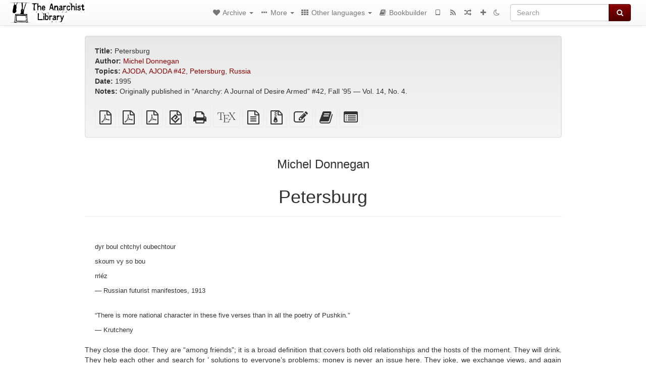

--- FILE ---
content_type: text/html; charset=utf-8
request_url: https://theanarchistlibrary.org/library/michel-donnegan-petersburg
body_size: 23913
content:
<!DOCTYPE html>
<html lang="en">
  <head>
    <meta charset="utf-8" />
    <meta name="viewport" content="width=device-width, initial-scale=1" />
    <title>Petersburg | The Anarchist Library</title>
    <meta name="generator" content="AMuseWiki - https://amusewiki.org" />
    <meta name="description" content="Michel Donnegan Petersburg 1995 Originally published in “Anarchy: A Journal of Desire Armed” #42, Fall ’95 — Vol. 14, No. 4." />
    <link rel="shortcut icon"
          href="https://theanarchistlibrary.org/sitefiles/en/favicon.ico" />
    
    <link rel="icon"             href="https://theanarchistlibrary.org/sitefiles/en/opengraph.png" type="image/png" />
    <link rel="apple-touch-icon" href="https://theanarchistlibrary.org/sitefiles/en/opengraph.png" type="image/png" />
    <link rel="search" href="https://theanarchistlibrary.org/opensearch.xml"
          type="application/opensearchdescription+xml"
          title="The Anarchist Library">
    <link rel="alternate" type="application/rss+xml"
          title="The Anarchist Library" href="https://theanarchistlibrary.org/feed" />
    <link rel="alternate" type="application/atom+xml;profile=opds-catalog;kind=navigation"
          href="https://theanarchistlibrary.org/opds" title="OPDS"/>
    

    

    
      <link rel="resourcemap" type="application/rdf+xml" href="https://theanarchistlibrary.org/library/michel-donnegan-petersburg/ore.rdf"/>
    

    <!-- open graph stanza -->
    <meta property="og:title" content="Petersburg" />
    <meta property="og:type" content="article" />
    <meta property="og:article:author" content="Michel Donnegan" />
    <meta property="og:article:tag" content="AJODA" />
    <meta property="og:article:tag" content="AJODA #42" />
    <meta property="og:article:tag" content="Petersburg" />
    <meta property="og:article:tag" content="Russia" />
    <meta property="og:image" content="https://theanarchistlibrary.org/sitefiles/en/opengraph.png" />
    <meta property="og:image:width" content="300" />
    <meta property="og:image:height" content="238" />
    <meta property="og:url" content="https://theanarchistlibrary.org/library/michel-donnegan-petersburg" />
    <meta property="og:site_name" content="The Anarchist Library" />
    <meta property="og:description" content="Michel Donnegan Petersburg 1995 Originally published in “Anarchy: A Journal of Desire Armed” #42, Fall ’95 — Vol. 14, No. 4." />
    <!-- end graph stanza -->

    <!-- HTML5 Shim and Respond.js IE8 support of HTML5 elements and media queries -->
    <!--[if lt IE 9]>
      <script src="https://oss.maxcdn.com/libs/html5shiv/3.7.0/html5shiv.js"></script>
      <script src="https://oss.maxcdn.com/libs/respond.js/1.4.2/respond.min.js"></script>
    <![endif]-->
    <script src="https://theanarchistlibrary.org/static/js/jquery-3.7.0.min.js">
    </script>
    <link rel="stylesheet"
          href="https://theanarchistlibrary.org/static/css/bootstrap.amusewiki.css?v=4" />

    <!-- Latest compiled and minified JavaScript -->
    <script src="https://theanarchistlibrary.org/static/js/bootstrap.min.js?v=5">
    </script>

    <link rel="stylesheet"
          href="https://theanarchistlibrary.org/static/css/fork-awesome.min.css?v=4" />

    <!-- jquery-ui for the highlight effect everywhere and autocompletion
         source in https://theanarchistlibrary.org/static/js/jquery-ui-1.13.2.custom/jquery-ui.js -->

    <script src="https://theanarchistlibrary.org/static/js/jquery-ui-1.13.2.custom/jquery-ui.min.js?v=2" >
    </script>

    

    
    <link rel="stylesheet" type="text/css"
          href="https://theanarchistlibrary.org/static/css/amuse.css?v=9" />

    

    
    <link rel="stylesheet" type="text/css"
          href="https://theanarchistlibrary.org/static/css/amusewiki.css?v=45" />
    <script src="https://theanarchistlibrary.org/static/js/amuse.js?v=6"></script>
    <script>
      function amw_confirm() { return confirm('Are you sure?') }
    </script>

    

    <script src="https://theanarchistlibrary.org/static/js/imagesloaded.pkgd.min.js?v=1"></script>
    <script src="https://theanarchistlibrary.org/static/js/amw-anchors.js?v=2"></script>
    <script type="application/ld+json">
{
   "@context" : "http://schema.org",
   "@type" : "WebSite",
   "potentialAction" : {
      "@type" : "SearchAction",
      "query-input" : "required name=search_term_string",
      "target" : "https://theanarchistlibrary.org/search?query={search_term_string}"
   },
   "url" : "https://theanarchistlibrary.org/"
}

    </script>
  </head>
  <body>
    <div id="amw-nav-bar-top" class="navbar navbar-default" role="navigation">
      <div class="container-fluid">
        <div class="navbar-header">
          <button type="button" class="navbar-toggle" data-toggle="collapse"
                  data-target=".navbar-collapse">
            <span class="sr-only">Toggle navigation</span>
            <span class="icon-bar"></span>
            <span class="icon-bar"></span>
            <span class="icon-bar"></span>
          </button>
          <span>          <a class="amw-navlogo" href="https://theanarchistlibrary.org/">
            <img src="https://theanarchistlibrary.org/sitefiles/en/navlogo.png"
                 title="The Anarchist Library"
                 class="amw-navlogo-img"
                 alt="The Anarchist Library" />
          </a>
                    </span>
        </div>
        <div class="navbar-collapse collapse">
          <form class="navbar-form navbar-right"
                method="get" role="search"
                id="formsearchbox" action="https://theanarchistlibrary.org/search">
            <div class="form-group">
              <div class="input-group">
		        <input type="text" class="form-control search-autocomplete"
                       aria-label="Search"
                       placeholder="Search"
                       name="query" value=""/>
                <div class="input-group-btn">
                  <button type="submit" class="btn btn-primary">
                    <span class="sr-only">Search</span>
                    <span class="fa fa-search fa-fw"></span>
                  </button>
                </div>
              </div>
            </div>
          </form>
          <ul id="amw-top-nav-right-menu" class="nav navbar-nav navbar-right">
            <li class="dropdown hidden-when-no-toc" style="display:none">
              <a class="amw-navlogo dropdown-toggle" href="#"
                 data-toggle="dropdown"
                 title="Table of Contents">
                <span class="fa fa-list text-primary fa-fw"></span>
                <span class=" visible-xs-inline">
                  Table of Contents
                </span>
                <b class="caret hidden-sm"></b>
              </a>
              <ul id="amw-top-nav-toc" class="dropdown-menu dropdown-menu-left">
              </ul>
            </li>
            <li class="dropdown">
              <a href="#" class="dropdown-toggle"
                 id="amw-top-nav-archive-menu"
                 title="texts by authors, title, topic..."
                 data-toggle="dropdown">
                <span class="fa fa-heart fa-fw"></span>
                <span class="hidden-sm" id="amw-catalog-label">
                  Archive
                </span>
                <b class="caret hidden-sm"></b>
              </a>
              <ul class="dropdown-menu dropdown-menu-left">
	            <li class="active" 
                      id="amw-nav-bar-titles">
                  <a href="https://theanarchistlibrary.org/listing"
		             title="texts sorted by title">
                    Titles
                  </a>
                </li>
                
                
                <li role="presentation" class="divider"></li>
                
                  <li
                                                     id="amw-nav-bar-authors">
                    <a href="https://theanarchistlibrary.org/category/author"
		               title="Authors">
                      Authors
                    </a>
                  </li>
                
                  <li
                                                     id="amw-nav-bar-topics">
                    <a href="https://theanarchistlibrary.org/category/topic"
		               title="Topics">
                      Topics
                    </a>
                  </li>
                
                
                <li role="presentation" class="divider"
                    id="amw-nav-bar-latest-separator"></li>
                <li
                   id="amw-nav-bar-latest">
                  <a href="https://theanarchistlibrary.org/latest"
		             title="Latest entries">
                    Latest entries
                  </a>
                </li>

                

                
                
                <li >
                  <a href="https://theanarchistlibrary.org/stats/popular">Popular Texts</a>
                </li>
                
                


                
                <li role="presentation" class="divider"></li>
                <li>
                  <a href="https://theanarchistlibrary.org/action/text/new">
                    Add a new text
                  </a>
                </li>
                
                
              </ul>
            </li>
            

            
            <li class="dropdown" id="amw-top-nav-specials">
              <a href="#" class="dropdown-toggle"
                 title="about, links..."
                 data-toggle="dropdown">
                <span class="fa fa-ellipsis-h fa-fw"></span>
                <span class="visible-lg-inline visible-xs-inline" id="awm-special-label">
                  More
                </span>
                <b class="caret hidden-sm"></b>
              </a>
              <ul class="dropdown-menu dropdown-menu-left">
                
                <li>
                  <a href="https://theanarchistlibrary.org/special/about">About the project</a>
                </li>
                
                <li>
                  <a href="https://theanarchistlibrary.org/special/webchat">Live Chat (IRC/Matrix)</a>
                </li>
                
                <li>
                  <a href="https://theanarchistlibrary.org/special/tor-onion-services">Tor Onion Services</a>
                </li>
                
                <li>
                  <a href="https://bookshelf.theanarchistlibrary.org/">Bookshelf (wiki)</a>
                </li>
                
                <li>
                  <a href="https://liberapay.com/anarchyplanet">Donate</a>
                </li>
                
                <li>
                  <a href="https://shh.anarchyplanet.org/">SHH! THIS IS A LIBRARY! (forums)</a>
                </li>
                
                <li>
                  <a href="https://bookshelf.theanarchistlibrary.org/library/librarian-picks">Librarian Picks</a>
                </li>
                
              </ul>
            </li>
            

            
            <li class="dropdown" id="amw-top-nav-projects">
              <a href="#" class="dropdown-toggle"
                 title="Other languages"
                 data-toggle="dropdown">
                <span class="fa fa-th fa-fw"></span>
                <span class="hidden-sm" id="amw-sitegroup-label">
                  Other languages
                </span>
                <b class="caret hidden-sm"></b>
              </a>
              <ul class="dropdown-menu dropdown-menu-left">
                
                <li >
                  <a href="https://anarhisticka-biblioteka.net">Anarhistička biblioteka</a>
                </li>
                
                <li >
                  <a href="https://da.theanarchistlibrary.org">Det Anarkistiske Bibliotek (Danish)</a>
                </li>
                
                <li >
                  <a href="http://anarchistischebibliothek.org">Anarchistische Bibliothek (German)</a>
                </li>
                
                <li >
                  <a href="http://sv.theanarchistlibrary.org">Det Anarkistiska Biblioteket (Swedish)</a>
                </li>
                
                <li >
                  <a href="https://fr.theanarchistlibrary.org">Bibliothèque Anarchiste (French)</a>
                </li>
                
                <li >
                  <a href="https://ru.theanarchistlibrary.org">Библиотека Анархизма (Russian)</a>
                </li>
                
                <li >
                  <a href="https://a-bieb.nl">De Anarchistische Bibliotheek (Dutch)</a>
                </li>
                
                <li >
                  <a href="https://www.anarhisticka-biblioteka.org">Анархистичка библиотека (Macedonian)</a>
                </li>
                
                <li >
                  <a href="https://bibliotecaanarchica.org">Biblioteca anarchica (Italian)</a>
                </li>
                
                <li >
                  <a href="https://gr.theanarchistlibrary.org">Η Αναρχική Βιβλιοθήκη (Greek)</a>
                </li>
                
                <li >
                  <a href="https://pl.anarchistlibraries.net">Anarcho-Biblioteka (Polish)</a>
                </li>
                
                <li >
                  <a href="https://fi.theanarchistlibrary.org">Anarkistinen kirjasto (Finnish)</a>
                </li>
                
                <li >
                  <a href="https://tr.anarchistlibraries.net">Anarşist Kütüphane (Turkish)</a>
                </li>
                
                <li >
                  <a href="https://es.theanarchistlibrary.org">Biblioteca anarquista (Spanish)</a>
                </li>
                
                <li >
                  <a href="https://sa.theanarchistlibrary.org">South Asian Anarchist Library</a>
                </li>
                
                <li >
                  <a href="https://ro.theanarchistlibrary.org">Biblioteca Anarhistă</a>
                </li>
                
                <li >
                  <a href="https://eo.theanarchistlibrary.org">Esperanto Anarchist Library</a>
                </li>
                
                <li >
                  <a href="https://hu.theanarchistlibrary.org">Anarchista könyvtár</a>
                </li>
                
                <li >
                  <a href="https://ja.theanarchistlibrary.org">無政府主義図書館 (Japanese)</a>
                </li>
                
                <li >
                  <a href="https://sea.theanarchistlibrary.org">Southeast Asian Anarchist Library</a>
                </li>
                
                <li >
                  <a href="https://anarchistickaknihovna.org">Anarchistická knihovna</a>
                </li>
                
                <li >
                  <a href="https://kr.theanarchistlibrary.org">아나키스트 도서관 (Korean)</a>
                </li>
                
                <li >
                  <a href="https://zh.anarchistlibraries.net/">中文无治主义图书馆 (Chinese)</a>
                </li>
                
                <li >
                  <a href="https://bibliotecaanarquista.org/">Biblioteca Anarquista (Portugese)</a>
                </li>
                
                <li >
                  <a href="https://sq.anarchistlibraries.net/">Biblioteka-Anarkiste (Albanian)</a>
                </li>
                
                <li >
                  <a href="https://liburutegi-anarkista.org">Liburutegi Anarkista (Basque)</a>
                </li>
                
                <li >
                  <a href="https://fa.anarchistlibraries.net">کتابخانه‌ی آنارشیستی (Farsi)</a>
                </li>
                
              </ul>
            </li>
            

            

            
            
            <li  id="amw-top-nav-bookbuilder">
              <a href="https://theanarchistlibrary.org/bookbuilder" title="Bookbuilder">
                
                <span class="fa fa-book  fa-fw"></span>
                <span class="visible-lg-inline visible-xs-inline">
                  Bookbuilder
                </span>
                
              </a>
            </li>
            <li id="amw-navbar-opds-link">
              <a href="https://theanarchistlibrary.org/help/opds" title="Mobile">
                <span class="fa fa-tablet fa-fw"></span>
                <span class="visible-xs-inline">
                  Mobile applications
                </span>
              </a>
            </li>
            <li id="amw-navbar-feed-link">
              <a href="https://theanarchistlibrary.org/feed" title="RSS feed">
                <span class="fa fa-rss fa-fw"></span>
                <span class="visible-xs-inline">
                  RSS feed
                </span>
              </a>
            </li>
            <li id="amw-navbar-opds-random">
              <a href="https://theanarchistlibrary.org/random" title="Random">
                <span class="fa fa-random fa-fw"></span>
                <span class="visible-xs-inline">
                  Random
                </span>
              </a>
            </li>
            
            <li id="amw-navbar-add-new-text-icon">
              <a href="https://theanarchistlibrary.org/action/text/new" title="Add a new text">
                <span class="fa fa-plus fa-fw"></span>
                <span class="visible-xs-inline">
                  Add a new text
                </span>
              </a>
            </li>
            
            
              <li id="amw-navbar-theme-switcher">
                <a rel="nofollow" href="?__switch_theme=1" title="Switch theme">
                  
                    <span class="fa fa-moon-o"></span>
                  
                </a>
              </li>
            
          </ul>
        </div><!--/.nav-collapse -->
      </div>
    </div>
    <div id="wrap">
      <div id="main"
           role="main"
           class="container clear-top">
      
      


      <div class="row">
        <div id="amw-main-layout-column"
             class="col-sm-12">

          <div id="js-site-settings" style="display:none"
               data-use-named-toc=""></div>



        <div id="widepage-container">
          <div id="widepage">
            
<div class="modal fade" id="myModal" tabindex="-1" role="dialog" aria-labelledby="myModalLabel" aria-hidden="true">
  <div class="modal-dialog">
    <div class="modal-content">
      <div class="modal-header">
        <button type="button" class="close" data-dismiss="modal" aria-hidden="true">Close</button>
        <h4 class="modal-title" id="myModalLabel">
          Table of Contents
        </h4>
      </div>
      <div class="modal-body" id="pop-up-toc"></div>
      <div class="modal-footer center">
        <button type="button" class="btn btn-default center" data-dismiss="modal">
          Close
        </button>
      </div>
    </div>
  </div>
</div>






<div class="row">
  <div class="col-sm-10 col-sm-push-1">


<div lang="en"
     id="page" data-text-json-header-api="https://theanarchistlibrary.org/library/michel-donnegan-petersburg/json">
  
  
  <div id="preamble-container" class="well">
    <div id="preamble">
    
    <div id="texttitle">
      <span id="texttitle-label">
        <strong>Title:</strong>
      </span>
      Petersburg
    </div>
    

          <div id="authors">
      <span id="authors-label">
        <strong>Author:</strong>
      </span>
      
                <a href="https://theanarchistlibrary.org/category/author/michel-donnegan" class="text-authors-item">Michel Donnegan</a>
        
      
      </div>
          <div id="topics">
      <span id="topics-label">
        <strong>Topics:</strong>
      </span>
      
                <a href="https://theanarchistlibrary.org/category/topic/ajoda" class="text-topics-item">AJODA</a>,
                <a href="https://theanarchistlibrary.org/category/topic/ajoda-42" class="text-topics-item">AJODA #42</a>,
                <a href="https://theanarchistlibrary.org/category/topic/petersburg" class="text-topics-item">Petersburg</a>,
                <a href="https://theanarchistlibrary.org/category/topic/russia" class="text-topics-item">Russia</a>
        
      
      </div>
    

    


    
    <div id="textdate">
      <span id="textdate-label">
        <strong>Date:</strong>
      </span>
      1995
    </div>
    

    
    
    
    

    

    
    <div id="preamblenotes">
      <span id="preamblenotes-label">
        <strong>Notes:</strong>
      </span>
      Originally published in “Anarchy: A Journal of Desire Armed” #42, Fall ’95 — Vol. 14, No. 4.
    </div>
    

    
      
      
    
      
      
    
      
      
    
      
      
    
      
      
    
      
      
    

    
    

    
        
      
        
      
        
      
        
      
    

    
    
  </div>

  <!-- end of the preamble -->
  
  <div id="downloadformats">
    <div id="downloadformats-title">
      <!-- <strong>Downloads</strong> -->
    </div>
    <div id="downloadformats-list">
      
      
      
      <span  id="pdfgeneric" >
        <span id="download-format-pdf">
          <a href="https://theanarchistlibrary.org/library/michel-donnegan-petersburg.pdf" class="amw-register-stat"
             rel="nofollow"
             data-amw-register-stat-type="pdf">
            <span class="fa fa-file-pdf-o fa-2x fa-border"
                  aria-hidden="true"
                  title="plain PDF"
                  ></span><span class="sr-only"> plain PDF</span></a>
        </span>
      </span>
      
      
      
      <span  id="pdfa4imp" >
        <span id="download-format-a4.pdf">
          <a href="https://theanarchistlibrary.org/library/michel-donnegan-petersburg.a4.pdf" class="amw-register-stat"
             rel="nofollow"
             data-amw-register-stat-type="a4.pdf">
            <span class="fa fa-file-pdf-o fa-2x fa-border"
                  aria-hidden="true"
                  title="A4 imposed PDF"
                  ></span><span class="sr-only"> A4 imposed PDF</span></a>
        </span>
      </span>
      
      
      
      <span  id="letterimp" >
        <span id="download-format-lt.pdf">
          <a href="https://theanarchistlibrary.org/library/michel-donnegan-petersburg.lt.pdf" class="amw-register-stat"
             rel="nofollow"
             data-amw-register-stat-type="lt.pdf">
            <span class="fa fa-file-pdf-o fa-2x fa-border"
                  aria-hidden="true"
                  title="Letter imposed PDF"
                  ></span><span class="sr-only"> Letter imposed PDF</span></a>
        </span>
      </span>
      
      
      
      <span  id="downloadepub" >
        <span id="download-format-epub">
          <a href="https://theanarchistlibrary.org/library/michel-donnegan-petersburg.epub" class="amw-register-stat"
             rel="nofollow"
             data-amw-register-stat-type="epub">
            <span class="fa fa-file-epub fa-2x fa-border"
                  aria-hidden="true"
                  title="EPUB (for mobile devices)"
                  ></span><span class="sr-only"> EPUB (for mobile devices)</span></a>
        </span>
      </span>
      
      
      
      <span  id="downloadhtml" >
        <span id="download-format-html">
          <a href="https://theanarchistlibrary.org/library/michel-donnegan-petersburg.html" class="amw-register-stat"
             rel="nofollow"
             data-amw-register-stat-type="html">
            <span class="fa fa-print fa-2x fa-border"
                  aria-hidden="true"
                  title="Standalone HTML (printer-friendly)"
                  ></span><span class="sr-only"> Standalone HTML (printer-friendly)</span></a>
        </span>
      </span>
      
      
      
      <span  id="downloadtex" >
        <span id="download-format-tex">
          <a href="https://theanarchistlibrary.org/library/michel-donnegan-petersburg.tex" class="amw-register-stat"
             rel="nofollow"
             data-amw-register-stat-type="tex">
            <span class="fa fa-tex fa-2x fa-border"
                  aria-hidden="true"
                  title="XeLaTeX source"
                  ></span><span class="sr-only"> XeLaTeX source</span></a>
        </span>
      </span>
      
      
      
      <span  id="downloadsrc" >
        <span id="download-format-muse">
          <a href="https://theanarchistlibrary.org/library/michel-donnegan-petersburg.muse" class="amw-register-stat"
             rel="nofollow"
             data-amw-register-stat-type="muse">
            <span class="fa fa-file-text-o fa-2x fa-border"
                  aria-hidden="true"
                  title="plain text source"
                  ></span><span class="sr-only"> plain text source</span></a>
        </span>
      </span>
      
      
      
      <span  id="downloadzip" >
        <span id="download-format-zip">
          <a href="https://theanarchistlibrary.org/library/michel-donnegan-petersburg.zip" class="amw-register-stat"
             rel="nofollow"
             data-amw-register-stat-type="zip">
            <span class="fa fa-file-archive-o fa-2x fa-border"
                  aria-hidden="true"
                  title="Source files with attachments"
                  ></span><span class="sr-only"> Source files with attachments</span></a>
        </span>
      </span>
      
      
      
      
        
      
      
      <span id="text-edit-button">
        <a href="https://theanarchistlibrary.org/library/michel-donnegan-petersburg/edit">
          <span class="fa fa-edit fa-2x fa-border"
                aria-hidden="true"
                title="Edit this text"
                ></span><span class="sr-only" >Edit this text</span></a>
      </span>
          
      
      
      
      <span id="book-builder-add-text">
        <a href="https://theanarchistlibrary.org/bookbuilder/add/michel-donnegan-petersburg"
           id="add-to-bookbuilder"
           rel="nofollow"
           class="amw-register-stat"
           data-amw-register-stat-type="bookbuilder">
          <span class="fa fa-book fa-2x fa-border"
                aria-hidden="true"
                title="Add this text to the bookbuilder"
                ></span><span class="sr-only" >Add this text to the bookbuilder</span></a>
      </span>
      <span id="book-builder-add-text-partial">
        <a href="https://theanarchistlibrary.org/library/michel-donnegan-petersburg/bbselect?selected=pre-post"
           class="amw-register-stat"
           id="add-to-bookbuilder-partial"
           rel="nofollow"
           data-amw-register-stat-type="bookbuilder">
          <span class="fa fa-list-alt fa-2x fa-border"
                aria-hidden="true"
                title="Select individual parts for the bookbuilder"
                ></span><span class="sr-only" >Select individual parts for the bookbuilder</span></a>
      </span>
      
      
          </div>
  </div>
  

  <script>
   if (!$('#downloadformats-list').children().length) {
       $('#preamble').css('padding-bottom', '0px');
   }
  </script>
  

  </div>
  
  
  <div class="center">
    <div id="amw-title-page-header" class="page-header">
      
      <h3 id="text-author">Michel Donnegan</h3>
      
      <h1 id="text-title">Petersburg
        
      </h1>
    </div>
  </div>
  
  <div id="htmltextbody">
    
    
    <div id="amw-blog-container-prepended"></div>
    
<div id="thework" dir="ltr">

<blockquote>

<p>
dyr boul chtchyl oubechtour
</p>

<p>
skoum vy so bou
</p>

<p>
rrléz
</p>

<p>
— Russian futurist manifestoes, 1913
</p>

</blockquote>

<blockquote>

<p>
“There is more national character in these five verses than in all the poetry of Pushkin.”
</p>

<p>
— Krutcheny
</p>

</blockquote>

<p>
They close the door. They are “among friends”; it is a broad definition that covers both old relationships and the hosts of the moment. They will drink. They help each other and search for ’ solutions to everyone’s problems; money is never an issue here. They joke, we exchange views, and again they drink and eat. They can end things with vows of friendship. They remain lucid for a long time. They can laugh at themselves and at the world. They tell each other what they have been doing. It is usually generous and warm. The feeling of loneliness doesn’t exist, and everyone is ready to exclude whoever does not respect this “community,” “among friends.”
</p>

<p>
“If they could kill each other, they would do it willingly.” More and more numerous cars accelerate in pursuit of a passer-by crossing a wide street. Swinging doors swing back violently against the next person. As soon as the subway train reaches the platform, passengers who were waiting rush inside: people have to elbow their way out. They take their children in their arms as they approach the bottleneck at the escalator, where everyone brutally forces their way through with their shoulders and fists. They are crammed together in the buses, when they circulate. Bags hit people’s knees. Elsewhere, a man insinuates himself into a waiting line and tries to trick everyone, with an expression that is a mixture of uneasiness and false indifference. On the Nevsky Prospect, one passes a disturbing number of faces bruised by blows. In many places one finds a number of holsters for sale. A former-officer, who is “a little drunk,” asks our advice: “I’m looking for someone to slaughter.”
</p>

<p>
One hears very few insults, yells or even comments. It is an insidious violence, where everyone hates everyone else, where other people are responsible for misfortunes and difficulties, where their very existence makes everything worse. It is a hatred that tries to take advantage of every opportunity to simply and maliciously do harm. Without any compensation: “That’s life.” And though Russians have always abused each other in the street, today some discover a fear they were unaware of until now: a growing one caused by the permanent war of all against all.
</p>

<p>
There, people don’t burden themselves with any politeness or conviviality, which, as they do in the West, remove uneasi-ness and frustration and conceal aggressiveness and contempt. Fear is not afraid of its effects: hatred is omnipresent and expresses itself indiscriminately against everyone, mute and straightforward, opportunistic and unsubtle — a constant veiled vengeance.
</p>

<p>
Without endless debate, straight out, Russians do not like work. Production is low and of poor quality; planning is only formally respected and authority is ridiculed. What counts, apart from wages, is what you can pick up there. Threats, terror, recruitment and competition haven’t changed anything. They are still recalcitrant. These “Asian Barbarians” have neither a head nor the taste for it. Discipline is an obligation, order a constraint. They don’t expect any enrichment, unless it is one that results from a collective exchange.<a href="#fn1" class="footnote" id="fn_back1">[1]</a> The more they are able to exert themselves in their daily lives for themselves and their friends, the more they will be indifferent and indolent at work.
</p>

<p>
Money was not their main preoccupation: the stores filled up and they could buy. It was just a sinister means that was usually separate from relationships that ensured survival. They used the money to feed and clothe themselves; other expenses were residual ones, as opposed to the West, where an extreme complexity of credit, taxes, social insurance, rent, insurance, bills, etc., subjugates everyone to the pace of life that is imposed by it. The social organization did not bind Russians through the <em>diktat</em> of money: they were largely unfamiliar with it.
</p>

<p>
Indifference to work and money: here are two terrible evils that modern states have always recognized as their most formidable enemies. For them, the West’s contamination by the “spirit” of the East would be the worst possible case. The most plausible one is fear of a migratory contagion of the poor populations, reaching the West and its wealth “on foot” without an initiation into the effort and type of submission that is required by the hope of attaining that wealth. Since (according to the propagandists) the world has been divided, until now, between totalitarianism that the populations of the East were subjected to under the heel of the police, and western happiness, where people flourish in a standardized slavery — and this division is finished — from now on, Russians must be forced to love freedom.
</p>

<p>
The people of Petersburg have been seized with a feverishness that is quite new: in addition to waiting in lineups, they will have to run and compare commodities, take an interest in them and spend time on them following the “liberation of prices.” The invasion of many new products, signs of long-awaited abundance, is leading Russians into a pace of life that they have never experienced until now. The promise of commodities calls for their participation. The arrangements and schemes that show their lack of civic-mindedness must disappear. It’s only by grabbing these Russians by the throat that they will change and submit willingly, because this is the only way they will be able to survive “the end of communism and the coming of democracy.” They must get down to work, acknowledge its advantages, give in to its demands and further reduce their lives to a sum of activities that they are forced to do and that have become vital.
</p>

<p>
In one month the price of everyday products increased by a factor of two and a half, urban transport by a factor of two and trains by a factor of two or three. Wages hardly budged. Pensions are a thousand rubles a month — 3 kilos of sausage, a vague agglomeration of dubious-looking meat. Rents are going up. At the slightest rumor of a price increase, shopkeepers empty the shelves, anticipating the profits that speculation will bring them. Cash shops are proliferating and most people suffer nightmarishly in front of the windows.
</p>

<p>
Leave? From now on, the borders of the ex-USSR will be open. But western states, which have always protested against the shutting in of populations in the “totalitarian” countries, are increasing difficulties at their ports of entry in the form of interdictions.
</p>

<p>
Recently, the Austrian State bought border installations from Hungary that it had at the time of the Iron Curtain: although it is said that Hungarians can now leave, their entry into Austria is controlled from the same watchtowers. Germany is still tolerating a little final easy access, for a little while. A Russian who bears an invitation must pay into an insurance policy that is meant to prevent any expense to the German State. Other western countries are closing their borders de facto by requiring, with sinister hypocrisy, a mass of documents and attestations that are hard to assemble. As a last resort, the consul can block it, without explanation and irrevocably. Money will select people: every Wednesday there are significant increases in train and air fares with destinations in the West. As a final toll, the Baltic countries are slowly setting up a system of visas, which, in cooperation with the western states, will contribute more, acting as a final filtering effect.
</p>

<p>
Neither seventy years of communism nor the brutal offensive by the idea of money invented the crushing of Russia’s peoples. It was a Czar who created the city of Petersburg ex nihilo: thousands of forced <em>mujik</em> volunteers exhausted .themselves in the construction of this caprice. Men had to be little and despised there: broad streets, a geometrical convergence toward the center, an architectural monumentalism that was the result of a mix of western styles, without a trace of the hesitations, plans and disorder liness of its inhabitants.<a href="#fn2" class="footnote" id="fn_back2">[2]</a>
</p>

<p>
Accounts of previous epochs describe street scenes in which lineups outside supply depots trudge through the mud. Scenes of arrests, evictions of mujiks, forced labor camps, shortages, emaciated faces and vodka. The knout has been replaced by the club, which the cops still hold constantly and threateningly.
</p>

<p>
Bolshevik propaganda used to rely on the support of communal traditions to conquer state power. As Czarism’s heir, the communist regime applied the same principles: subservience, contempt, barbarity and greed. Having the mentality of a docile functionary was and has always been the norm of social behavior. More grotesquely than elsewhere, lying, informing, blackmail, careerism and servility ensured the ruling classes’ preservation and expansion. Membership in the Party, which was indispensable to social climbing; informing, which was not always inspired by fear, revealed a civic-minded attitude from which one could expect many advantages. Submission to ideology and the hierarchy had to prove its zeal. “One had to force one’s way through the bureaucracy, enmities, paperwork and stupidity.”<a href="#fn3" class="footnote" id="fn_back3">[3]</a> There an individual’s worth has always been measured by his baseness.
</p>

<p>
As opposed to the western ruling classes, who understood the need to weaken and domesticate abilities and talents without suppressing them, the ruling classes of Russia and the ex-USSR always saw in them a deadly threat that had to be eradicated.<a href="#fn4" class="footnote" id="fn_back4">[4]</a>
</p>

<p>
The western powers have achieved this incomparable feat: in all moments of their lives, citizens use the same language as the State. This governing apparatus has diluted itself in people’s heads and its coercive nature has been expurgated: it is defended as a personal choice, with the same servility and baseness as the ones that exist in the functioning of communist society. There, lies are consumed, produced and spat out again as definitive truths, whereas even in Russia official truths are ridiculed. There, just as the language of the authorities is seen straight out as propaganda, spinelessness and duplicity, which are required in social life, are seen as monstrous excrescences. People are not unaware of self-renunciation; it can be described as an obligatory degradation, but one that has not lost its ability to judge itself. In the West, one has to reach the point of great intimacy or anger to spare oneself the dissembling, hypocrisy and peculiarities that justify arid reproduce misery in relations among men.
</p>

<p>
Soviet power was the productive and regulating center that forced every citizen to submit to a bureaucratic normality made up of careerism and contempt. It not only dictated the need for it but defined its limits, which were supposed to force everyone to stay in their assigned place: it was out of the question for some people’s zeal to be allowed to offend the hierarchy.
</p>

<p>
The decline of soviet organization is that of this regulating center. The desertion of the apparatchiks and the considerable worsening of living conditions are leaving the behavior gained in the functioning of communist society leaderless and unmanaged. These upheavals are not suppressing them, they are aggravating them. Contempt and indifference, barbarism and greed, pettiness and spinelessness are taken up and developed by a whole new category of speculators and grabbers. The hoarding of foodstuffs and products, price increases, and speculation on everything — they are obeying a new master: money.
</p>

<p>
Speculators, the “<em>farsos</em>” or “bandits” whose work is underwritten and maintained by the former powers-that-be, are a type of independent vanguard that is reproducing the same techniques of despotism: threats and hope, competition and war. They are imposing money on people as the bask precondition of survival. This population that is dramatically suffering the <em>diktats</em> of this new master must now learn to understand the meaning and idea of money.
</p>

<p>
Money is not the external exercise of despotic power: it wants to devour the innermost recesses of the mind and does not tolerate anything that is foreign to it. It must penetrate minds and colonize tastes, feelings and aspirations much more deeply than any bureaucratic and ideological power can. It promises not a fragment of power but universal power, and in fact must wipe out the old ideologies, which left enclaves where people could “still breathe.” Police terror is being substituted by the war of all against all. “The Russians are learning what loneliness is”: it is a new situation and a new feeling. The exchange of services, mutual aid and the agreed-upon repurchasing of state production ensured a stable imbalance in the ex-USSR and the preservation of collective ties. The idea of money must destroy these vestiges, which are obstructing its development. “You have to count on your friends less and count your money more.”
</p>

<p>
The state has “disengaged itself’<a href="#fn5" class="footnote" id="fn_back5">[5]</a>: private businesses are proliferating and stalls are taking up the sidewalks, long unmoving lines that offer a pair of shoes here, a pack of cigarettes and a bottle of cognac there, etc., and leave a line for passersby. This market is becoming the principal market.<a href="#fn6" class="footnote" id="fn_back6">[6]</a>
</p>

<p>
And everyone must pay: to the state (which adds a tax to fictitious bookkeeping), the municipality and the local mafias.
</p>

<p>
To apply the tax or regulate competition, which have not been made official by any law that legalizes rackets the way they are in the West, they have to use force and direct threats. As a result, private militias are recruited in body-building and karate clubs, when they are not cops who have left the force but kept their uniforms. These “sportsmen,” these new <em>dmjenniki</em>, must terrorize people and regulate the overall orderliness of the market.<a href="#fn7" class="footnote" id="fn_back7">[7]</a>
</p>

<p>
At the service of a project that goes far beyond them and will suppress them, whose on-the-spot managers are, as they have always been, apparatchiks who have been redeployed — the <em>blatnoi</em> dogs, big traffickers and all the little men of business, speculation and terror are just a passing and necessary tool. Like the “golden boys” who worked so hard in the West during the ’80s to establish and strengthen financial power over the whole planet, they are ephemeral; here a monetary gust, there a legislative squall will sweep them aside and send them back to the garbage cans they were taken from by interests far superior to their little businesses. All the same, the main thing is that they are creating the atmosphere and the social climate, defining the new social relations being imposed by the idea of money.
</p>

<p>
A vast conspiracy is being set up in Russia. Its foreman is the IMF and its branches. Russia, which has been a member since June ’92, received a first loan of a billion dollars<a href="#fn8" class="footnote" id="fn_back8">[8]</a>. The managerial apparatuses are mere order-takers. After the long spectacle of East-West conflict, Russia’s integration, and by extension that of the ex-USSR, is experiencing its globally programmed impoverishment and collapse first.
</p>

<p>
Because the ruble will have parity from now on, the National Bank of Russia, obeying the orders of the World Bank, is setting its value: in December ’92, in the streets and the banks, the price of a. dollar was 500 rubles. The western countries — which set up the BERDS and are moaning with lust over Russia, that declared in the context of the reorganization of the Russian economy that they want to shift 70% of all produced wealth monopolized by the army to civilian needs — are causing a quickening decline of the country with the aid of these monetary manipulations. Their contribution to the “reconstruction of Russia” is in fact extravagant. Because payment in rabies has obviously become impossible, only barter, which had already installed itself from the ’70s on, allowed western states to contemplate setting up markets. At lower prices than those of the international markets, copper, manganese and other natural resources are its money. Thus, the IMF and its western organizations are appropriating the country’s wealth at the same time that they wax indignant about the decline in sanitary conditions, which for example, forces Russians to buy their syringes in the stalls before going to the hospital; that they are surprised by the cutoffs of hot water, electricity and heating for periods of several months; that they describe the accumulated and multiple ordeals that the Russian people are being subjected to as the heritage of a past which they have made such good use of, and which, with their hands over their hearts, they now declare they want to save.
</p>

<p>
With the collapse of the ruble and its repercussions on the country’s “adjustment” (according to the IMPs expression), a constant rise in the prices of current products adds to this decline daily. It has been a long time since the slightest threat of an increase made the state fear social unrest: since prices rise daily, the citizens are imperiously encouraged to spend their savings quickly, to hold on as long as possible.
</p>

<p>
The old “opium war” with alcohol and vodka, which was orchestrated in Russia by all the ruling classes to exhaust the population and drown people’s anger,<a href="#fn9" class="footnote" id="fn_back9">[9]</a> has been revived, reorganized and resupplied by the western states. Thus, a kind of alcohol that is impossible to find in the West has appeared in the stalls, the streets and the stores: its label, following Russian tradition, shows all the medals that testify to the quality of the product. This imported alcohol, known as “<em>spirte</em>” is 96 proof. But on the label of “Royal,” the most common brand, the eagerness of the poisoners signs the confession to the conspiracy by innocently indicating the many and surprising sources of the product — Californi a, France, Holland and Italy — and whosemanufacturer is apparently a multinational corporation unknown in the West.<a href="#fn10" class="footnote" id="fn_back10">[10]</a> Less expensive than vodka, and tasteless, it is cut with a quarter-liter of water. Its effects are anesthetizing and can lead to serious nervous disorders: paralysis and blindness at high doses, that is, more often than not.<a href="#fn11" class="footnote" id="fn_back11">[11]</a>
</p>

<p>
For twenty years now the western ruling class has deepened a type of domination that had never been experienced before on such a scale: the days of triumphalism and odes to prosperity are over. For a long time, western states thought they could maintain a semblance of social peace with the promise of wealth. A ruse of History; the western poor wanted even more of this wealth, to the point of sensing the possibility of realizing it completely at the end of the 70s. The managers therefore resumed doing what their predecessors did: impoverishing people to separate them and threatening people to ensure their support. From economic crises to stock market crashes, from closer and closer wars to reductions in the standard of living, the reigning lie has instituted itself as an enormous campaign of intimidation, creating many conflicts and just as many new threats, which do not call the basic principle of poverty into question: preserving gains means reducing them; isolation worsens the breakdown in relationships among men; impoverishment rules out any universal project. Therefore this maneuver must impose absolute support for itself, which itself revives the lie. The wealth of the state lies in this support.<a href="#fn12" class="footnote" id="fn_back12">[12]</a>
</p>

<p>
Russia’s current impoverishment, which is no more than an inevitable tactical moment, originates in the same maneuver. But there, the population does not give its support to the extent that we are familiar with in the West. The IMF must act quickly: internal political struggles can destabilize, slow or check the completion of the operation. Dependency on the West must be irreversible. Meanwhile, the blow must be struck now, so it can be generously tended to later. The widespread collapse in living standards must spectacularly prompt people to feel compassion and pity.
</p>

<p>
For the time being, nothing in Russia will allow a real development of the market economy to take place. The distribution networks are rudimentary and archaic, the circulation of commodities is hampered materially and bureaucratically, and the Russian population has not been completely colonized by work and money. Thus, the country’s collapse must reach a level high enough to stimulate the guilty conscience of the West and raise the whole moral, industrial and military armada of humanitarian aid, which synthesizes the high degree of mixed stupor and alienation of the western mentality. A promotional show that displays the aid brought by peoples who are full of happiness to ignorant peoples that are drowning in misery, it will create the primary distribution and communication networks — as in Romania in ’89, when the infrastructures of the humanitarian organizations facilitated the implantation of western corporations. This harmful benevolence must evangelize on behalf of the democratic and commercial spirit. It organizes the ideological and material penetration of the commodity.
</p>

<p>
The contacts that humanitarian aid already has there are the remnants of the state apparatus. The “organs,” the apparatchiks and the mafia are the only ones that hold the key to distribution. With a few slips due to the recent nature of the operation, they take over shipments sent from the West and redistribute them at higher prices. Sometimes a few charitable associations still suffer the setbacks of their naive extremism: thus, at the beginning of ’92, a German Protestant organization set out to collect some money and used articles, which were meant for a hospice in Moscow’s Kiev district. The people in charge demanded that the shipment be handed over to the administrators themselves. The cops sequestered the hospice’s managers, replaced them and seized the collected goods.
</p>

<p>
In this long process of decline, which is already liquidating thousands of people and will liquidate more, the new Russian leaders had to show the westerners proof of their good will. In August ’91, the putsch was supposed to prove that the ex-USSR was entering a new phase as a fiefdom of the West. A few tanks and the stern faces of old Stalinists were supposed to frighten people once and for all, and impress them with the irreversible nature of the changes that are in progress. Democracy’s spectacular officialization had to provoke a reaction in the street with a popular feel to it, one that would defend the present order and show both people’s hopes and their refusal to return to the past. But Russians are stubborn, accustomed as they are to mistrusting state lies: this Yeltsinian show was too much like Tejero’s playacting. Those who met at the barricades — which in Petersburg wouldn’t even have held up against the passing of a truck — took advantage of the occasion to meet and drink and dance together in the streets. Even those who wished the putsch was real — and there were many of them — don’t seem to have taken it seriously. What did they have to fear or hope for? In Petersburg, the commanding officer was the same high-ranking officer who officially protested the Tbilisi massacre in ’89, and had been transferred after it. Many Russians say the putsch succeeded, and that it was Yeltsin who organized it.
</p>

<p>
Big maneuvers, manipulations, exactions, poisonings, expropriations and isolation in the name of democratic and commercial freedom are so many techniques of enslavement that are far too coercive   and   mundane,   and which run the risk of provoking uncontrolled acts of resistance and refusal after all. Although Russians only envy the West for the wealth  that is  on display there, they want it right away and easily. What they are lacking is the spiritual dimension that justifies hardships and describes fatalism and submissiveness as virtues. Apartment blocks, public transportation  and  streets are neglected, but churches are right in the middle of renovations. All kinds of western sects are turning up. American religious lobbies are. financing propaganda and a share of the reconstruction of religious buildings. Russians are invited to big rallies, where preachers promise them happiness in the midst of suffering (or the opposite). On the Nevsky, groups of priests in plainclothes distribute luxuriously printed digests of the Bible. The only advertisement displayed on Moscow walls shows Billy Graham in a stadium, offering to answer the metaphysical question: “Why?”....
</p>

<p>
These missionaries sponsored by big American corporations have come to preach social peace, and present money as the salvation of the soul.
</p>

<p>
In August ’92, public transport in Petersburg was blocked for ten days: it was a bosses’ strike organized by the Communist Party. The Baltyskaya, one of the biggest firms in the city, is the stronghold of an ultranationalist competitor of Yeltsin’s. The last big strikes of ’91 in Vorkhuta, the Donbass and the Donetz were settled after management agreed to a tenth of the wage increase that was demanded, accompanied with insistent threats; in the west there have been massive layoffs. Apparently the strike was led by the NTS, the old corporatist and ultra-nationalist organization which stems from Russian emigre circles. Several movements in the factories and neighborhoods are the product of a hidden struggle between various political groups that will continue to exist, with nostalgia and a return to the past as their common viewpoint — the royalist-czarists, the nationalists, Pamyat, the Communist Party — whose program consists of profiting exclusively from the decline in living conditions by outdoing each other in disorganization.<a href="#fn13" class="footnote" id="fn_back13">[13]</a>
</p>

<p>
In 1986 there were about 7 million prisoners in the USSR. Individual struggles and the threat they were able to bring to bear on the administration resulted in a slight “softening” of the prison regime — more mail and visits. In early ’92, a congress of the “Memorial” organization<a href="#fn14" class="footnote" id="fn_back14">[14]</a> estimated that 50,000 prisoners had carried out acts of rebellion. The camps for “prisoners of opinion,” to use the official expression, were closed and psychiatric hospitals are used solely for their intended purpose. In prisons for young people between the ages of twelve and eighteen, the color red is violently forbidden, and this ban has become a pretext for the hierarchies and for a reign of terror among the prisoners: such and such a prisoner who has agreed to a visit with a visitor dressed in red, or who has received a package containing a red object or red food is subjected to all kinds of punishment, ranging from humiliation to death.
</p>

<p>
On one hand nostalgia, which wants to revive the past, and on the other a caricatural and fetishistic rejection of it, seem to monopolize people’s expression of their refusal.
</p>

<p>
“There is no future; the future is today” is a remark that is often heard. Others, who experienced the KGB cellars, the blows, the camps and the psychiatric hospitals, anticipate forty years of hardships: “The time it will take for a new generation to forget their parents were slaves.” Like it does at the end of a long period of imprisonment, when the enemy was clearly defined, fatalism maintains confusion in the face of the situation’s complexity and the increase in people’s misfortunes. “There is no light in Russia today,” an ex-member of SMOT said to us. “Let’s hope there will never be another communist regime. And though we are eating even worse now, at least we can read the books we want to.”
</p>

<p>
Many Russians say they don’t understand at all what is going on anymore. The world wants to make them ashamed of having put up with so much and for so long: they defend themselves against it and submit to it. Caught in the frantic pace of an offensive against their way of relating to each other in society, and in the lies of an international propaganda which pretends to feel sorry for them while it starves them, they are being ordered to lose even the lucidity that allowed them to point out the rottenness of a world where they had to struggle to get by.
</p>

<p>
Humor — the “<em>anekdotes</em>” which are often about the unforeseen drawbacks of alcohol, and which made it through police terrorism, informing and careerist ambitions — seems to have gotten lost. The most recent jokes that are still circulating ridicule Gorbachev. There is nothing about Yeltsin and the imposition of the new laws, and no insolence, apart from an unhappy cynicism that jeers at the disturbing levels of radioactivity and the poor quality of food, and which repeats the most sinister anecdotes that young children tell each other in the West. A musical style inspired by hardcore and techno-pop, and which mixes in parts of military marches, has attracted a significant following among the youth, who call it “<em>depressnaya musika.</em>”
</p>

<p>
The domesticated slaves of the West indifferently put up with the biggest lies and the most perceptive truths in a state of hypnotic contemplation. But it is a whole different matter for the Russian “barbarians,” unused as they are to consent to being subjected to a general impoverishment of their lives in the name of the western model.
</p>

<p>
For the Russians, the attainment of wealth claims that it is no longer hampered by the bureaucratic and communist system. But they, who had to bear horrors and terrors to attain “western happiness,” have not experienced the slow process of dispossession and exhaustion experienced by the western populations. In a very brief period of time they must join a system that has taken several decades to put the finishing touches to itself, to channel people’s ideas and anger, to impose itself as eternity and as the only measure of freedom. It is a finished product which they have to swallow brutally and in large doses, without the promise of drunkenness and with a permanent hangover. It is not the slow digestion of an insipid product: it is a violent ingestion which concentrates the poison and its vile taste.
</p>

<p>
Like the immensity of Russia, the inertia of its population is formidable. In the past, many invaders have already come to catastrophic defeats there after a few brilliant victories.
</p>

<p>
 
</p>

<p class="fnline"><a class="footnotebody" href="#fn_back1" id="fn1">[1]</a> A few years ago, using the recent western technique, a factory manager asked his workers to elect the one among them with the best performance, so he could be awarded a bonus. They all elected each other....
</p>

<p class="fnline"><a class="footnotebody" href="#fn_back2" id="fn2">[2]</a> It is the courtyards and alleyways which cross the building blocks that bring back the city’s confused and disorderly character.
</p>

<p class="fnline"><a class="footnotebody" href="#fn_back3" id="fn3">[3]</a> Mayakovsky.
</p>

<p class="fnline"><a class="footnotebody" href="#fn_back4" id="fn4">[4]</a> The recurrent anti-Semitism in Russia has its origins in the same viewpoint. Independently of religious antagonism or the association Jews/Bolsheviks or Jews/revolutionary movements that supposedly favored the Bolshevik seizure of power, the constant rejection, whatever ideology of state power is in force, defines an aspect of this despotic will: in Jews, they have always seen the threat of a phantasmagorical myth of “Jewish talent.”
</p>

<p class="fnline"><a class="footnotebody" href="#fn_back5" id="fn5">[5]</a> In early January ’93, a decree issued by the new government proposes to reestablish the old system for the price of bread, milk, and of course, vodka....
</p>

<p class="fnline"><a class="footnotebody" href="#fn_back6" id="fn6">[6]</a> So, for example, shoe stores have nothing but summer sandals left in winter. There would not be anything unusual about this situation, except that today, these shoes are being resold in front of the stores.
</p>

<p class="fnline"><a class="footnotebody" href="#fn_back7" id="fn7">[7]</a> Civil volunteers recruited in ’57-’58 to struggle against hooliganism, in cooperation with the police.
</p>

<p class="fnline"><a class="footnotebody" href="#fn_back8" id="fn8">[8]</a> Through May ’92, it had received aid in the form of goods and supplies worth an estimated $26 billion.
</p>

<p class="fnline"><a class="footnotebody" href="#fn_back9" id="fn9">[9]</a> During the Andropov period, when the current mood was one of “struggle against parasitism and absenteeism,” and the cops went on raids right into people’s showers, he put a low-priced vodka on sale, known as “Andropovodka” (cf. note 5).
</p>

<p class="fnline"><a class="footnotebody" href="#fn_back10" id="fn10">[10]</a> The “spirte” whose origin is exclusively French is called “Krystal”; “Camoe,” the locally produced one, bears the inscription in English, “Cleaner for surfaces.”
</p>

<p class="fnline"><a class="footnotebody" href="#fn_back11" id="fn11">[11]</a> Small 25 centiliter bottles of eau de cologne can be bought at the stalls: some people drink one in a gulp while they wait for the bus....
</p>

<p class="fnline"><a class="footnotebody" href="#fn_back12" id="fn12">[12]</a> During this period a new change in the situation appeared; people began to fight the lie everywhere, but in an illusory way: nationalism against unification-standardization, the critique of science against the degradation of biological life, the emotional plague and instinctive refusal against the despotism of well-reasoned submissiveness, dissatisfaction against praise for a world that gets by despite the difficulties.
</p>

<p class="fnline"><a class="footnotebody" href="#fn_back13" id="fn13">[13]</a> An article in the November ’92 issue of Monde diplomatique claims that anti-IMF committees are being set up in various regions of Russia and that <em>kolkhoz</em> workers who have been evicted from their homes by new private landlords are reviving the “scorched earth” tradition. We haven’t heard of it....
</p>

<p class="fnline"><a class="footnotebody" href="#fn_back14" id="fn14">[14]</a> An association that has set itself the task of collecting all information about the prison system — drawing up lists of the number of people deported and imprisoned during the communist epoch and publicizing current movements in the prisons.
</p>

</div>


  </div>

  <script>
   /* don't load it at document ready, but right now, otherwise Chrome will not jump */
   use_named_toc();
  </script>

  <div class="clearfix"></div>
  <div id="text-optional-footer"></div>

  


  
  

  
  <div>  </div>
  

  
</div>

  </div>
  <div class="col-sm-pull-10 col-sm-1">
    <div class="hidden-xs" style="height: 100px">
    </div>
    
  </div>
  <div class="col-sm-1">
    <div class="hidden-xs" style="height: 100px">
    </div>
    
  </div>
</div>




<script type="text/javascript">
    $(document).ready(function() {
        $('.amw-register-stat').click(function() {
            $.ajax({
                type: 'POST',
                data: {
                    id: 2051,
                    type: $(this).data('amw-register-stat-type'),
                },
                url: 'https://theanarchistlibrary.org/stats/register',
            });
        });
    });
</script>





<script src="https://theanarchistlibrary.org/static/js/amw-footnotes.js?v=1"></script>
<script type="text/javascript">
$(document).ready(function() {
    $(".footnotebody").click(function() {
        var source = $(this).attr('id');
        var target = source.replace(/fn/, '#fn_back');
        $(target).effect("highlight", {}, 10000);
    });
    $(".footnote").click(function() {
        var source = $(this).attr('id');
        var target = source.replace(/fn_back/, '#fn');
        $(target).effect("highlight", {}, 10000);
    });
});

$(document).ready(function () {
    var api = $('#page').data('text-json-header-api');
    if (api) {
        // console.log("Api is " + api);
        $.ajax({
            url: api,
            dataType: 'json',
            success: function(response) {
                if (response.centerchapter) {
                    $('#page h1,#page h2,#page h3').css('text-align', 'center');
                }
                if (response.centersection) {
                    $('#page h1,#page h2,#page h3,#page h4,#page h5,#page h6').css('text-align', 'center');
                }
            }
        });
    }
});

</script>


          </div>
        </div>
          <div>&nbsp;</div>
          <div>&nbsp;</div>
        </div>
        
        
      </div>
      <!-- end of row  -->
      
      <div class="clearfix">&nbsp;</div>
      <div class="clearfix">&nbsp;</div>
    </div><!-- end of main -->
    </div><!-- end of wrap -->
    <div id="footer" role="contentinfo">
      <div class="footer">
        <div class="center">
        <span id="amw-footer-link-random">
          <a href="https://theanarchistlibrary.org/random" title="Random">Random</a>
        </span>
        <span id="amw-footer-link-random-sep">|</span>
        <span id="amw-footer-link-feeds">
          <a href="https://theanarchistlibrary.org/feed">RSS feed</a>
        </span>
        <span id="amw-footer-link-feeds-sep">|</span>
        <span id="amw-footer-link-library">
      <a href="https://theanarchistlibrary.org/listing"
		 title="texts sorted by title">Titles</a>
        </span>

        
          <span id="amw-footer-link-authors-sep">|</span>
          <span id="amw-footer-link-authors">
            <a href="https://theanarchistlibrary.org/category/author"
		       title="Authors">Authors</a>
          </span>
        
          <span id="amw-footer-link-topics-sep">|</span>
          <span id="amw-footer-link-topics">
            <a href="https://theanarchistlibrary.org/category/topic"
		       title="Topics">Topics</a>
          </span>
        

        <span id="amw-footer-link-latest-sep">|</span>
        <span id="amw-footer-link-latest">
      <a href="https://theanarchistlibrary.org/latest">Latest entries</a>
        </span>
        <span id="amw-footer-link-opds-sep">|</span>
        <span id="amw-footer-link-opds">
      <a href="https://theanarchistlibrary.org/help/opds">Mobile</a>
        </span>
      
        <span id="amw-footer-link-newtext">
        <span id="amw-footer-link-newtext-sep">|</span>
      <a href="https://theanarchistlibrary.org/action/text/new">Add a new text</a>
        </span>
      
        </div>
        
        <div>
          <div class="center">
<a href="https://theanarchistlibrary.org">theanarchistlibrary.org</a> Ⓐ <a href="https://anarchistnews.org">anarchistnews.org</a>
</div>
        </div>
        
      </div>
    </div>
    <script src="https://theanarchistlibrary.org/static/js/amw-autosuggest.js"></script>
    <script src="https://theanarchistlibrary.org/static/js/amw-navbar.js?v=3"></script>
    <script>
     $(document).ready(function() {
         var urlregex = /^https?:\/\/\S+$/
         $('div.caption').each(function() {
             var el = $(this);
             var url = el.text();
             if (urlregex.test(url)) {
                 console.log("Looks like an URL: " + url);
                 var img = el.parent().find('img.embedimg')
                 if (img) {
                     el.remove();
                     img.wrap($("<a>").attr('href', url));
                 }
             }
         });
     });
    </script>
  </body>
</html>

